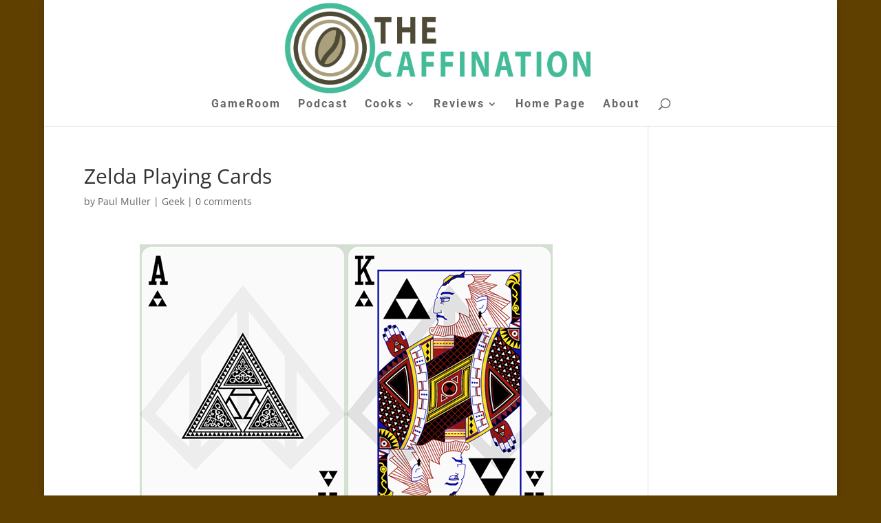

--- FILE ---
content_type: text/html; charset=utf-8
request_url: https://www.google.com/recaptcha/api2/aframe
body_size: 270
content:
<!DOCTYPE HTML><html><head><meta http-equiv="content-type" content="text/html; charset=UTF-8"></head><body><script nonce="oWRYl9Uzg9QQNqrHXX0lEQ">/** Anti-fraud and anti-abuse applications only. See google.com/recaptcha */ try{var clients={'sodar':'https://pagead2.googlesyndication.com/pagead/sodar?'};window.addEventListener("message",function(a){try{if(a.source===window.parent){var b=JSON.parse(a.data);var c=clients[b['id']];if(c){var d=document.createElement('img');d.src=c+b['params']+'&rc='+(localStorage.getItem("rc::a")?sessionStorage.getItem("rc::b"):"");window.document.body.appendChild(d);sessionStorage.setItem("rc::e",parseInt(sessionStorage.getItem("rc::e")||0)+1);localStorage.setItem("rc::h",'1768738364520');}}}catch(b){}});window.parent.postMessage("_grecaptcha_ready", "*");}catch(b){}</script></body></html>